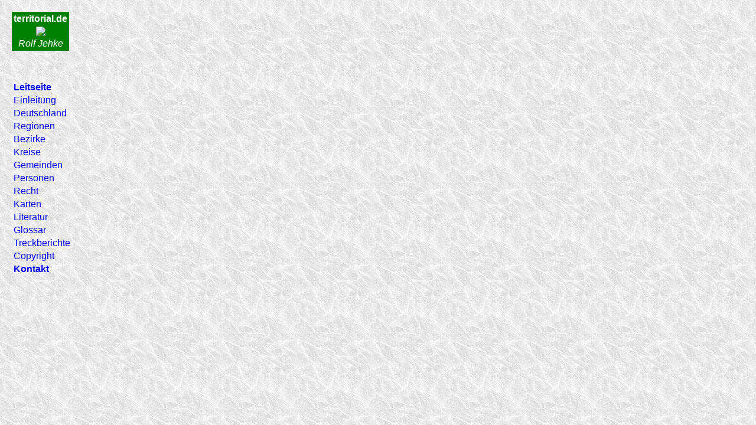

--- FILE ---
content_type: text/html
request_url: http://territorial.de/nav.htm
body_size: 2245
content:
<html>
<head>
<meta http-equiv="Content-Type" content="text/html; charset=iso-8859-1">
<title>Navigation</title>
<base target="Hauptframe">
<link rel="stylesheet" type="text/css" href="formate1.css">
</head>
<body>

<table width="10" bgcolor="green">
<tr>
<td align="center"><p><font color="white"><b>territorial.de</b></font></p></td>
</tr>
<tr>
<td align="center"><img src="favicon.ico"></td>
</tr>
<tr>
<td align="center"><p><font color="white"><i>Rolf Jehke</i></font></td>
</tr>
</table>

<p>&nbsp;</p>

<table>
<tr>
<td><a href="index.htm" target="_top"><b>Leitseite</b></a></td>
</tr>
<tr>
<td><a href="einleitg.htm">Einleitung</a></td>
</tr>
<tr>
<td><a href="reich/reich.htm" title="Deutscher Bund, Norddeutscher Bund, Deutsches Reich, Gro&szlig;deutsches Reich">Deutschland</a></td>
</tr>
<tr>
<td><a href="regionen.htm" title="Staaten, L&auml;nder, Provinzen, Reichsgaue usw.">Regionen</a></td>
<tr>
<td><a href="bezirke.htm" title="Regierungsbezirke, Kammerbezirke, Landeskommiss&auml;rbezirke, Distrikte, Generalbezirke, fr&uuml;here preu&szlig;ische Kammerbezirke, hessische Provinzen und w&uuml;rttembergische Kreise">Bezirke</a></td>
</tr>
<tr>
<td><a href="kreise/kreisea.htm" title="Stadt- und Landkreise, kreisfreie St&auml;dte, selbst&auml;ndige St&auml;dte, politische Bezirke, Kreishauptmannschaften">Kreise</a></td>
</tr>
<tr>
<td><a href="staedte/a/staedteaa.htm" title="alle St&auml;dte, &uuml;brige Gemeinden und Gutsbezirke">Gemeinden</a></td>
</tr>
<tr>
<td><a href="person/a/personab.htm" title="Oberpr&auml;sidenten, Reichsstatthalter, Regierungspr&auml;sidenten, Landr&auml;te, Oberb&uuml;rgermeister usw.">Personen</a></a></td>
</tr>
<tr>
<td><a href="recht/recht.htm">Recht</a></td>
</tr>
<tr>
<td><a href="karten/a/staedteaa.htm">Karten</a></td>
</tr>
<tr>
<td><a href="literat/lita.htm">Literatur</a></td>
</tr>
<tr>
<td><a href="glossar/glosa.htm">Glossar</a></td>
</tr>
<tr>
<td><a href="treck/treck.htm" title="1945: Von Ostpreu&szlig;en nach Schleswig-Holstein">Treckberichte</a></td>
</tr>
<tr>
<td><a href="urheber.htm">Copyright</a></td>
</td>
<tr>
<td><a href="kontakt.htm"><b>Kontakt</b></a></a></td>
</tr>
</table>
</body>
</html>